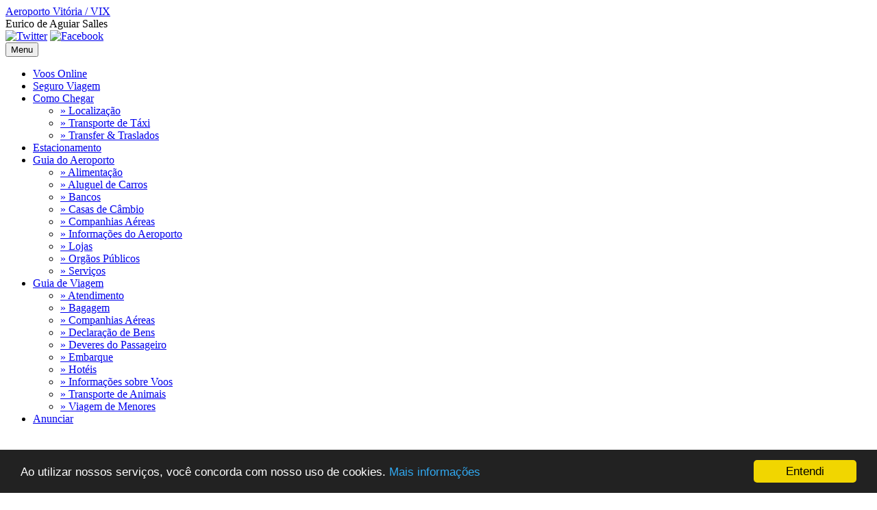

--- FILE ---
content_type: text/html; charset=UTF-8
request_url: https://www.aeroportovitoria.net/hotel-proximo-aeroporto-vitoria
body_size: 6990
content:

<!DOCTYPE html PUBLIC "-//W3C//DTD XHTML 1.0 Transitional//EN" "http://www.w3.org/TR/xhtml1/DTD/xhtml1-transitional.dtd">
<html xmlns="http://www.w3.org/1999/xhtml" lang="pt-BR" xmlns:og="http://opengraphprotocol.org/schema/">
<head profile="http://gmpg.org/xfn/11">
<!-- Google tag (gtag.js) -->
<script async src="https://www.googletagmanager.com/gtag/js?id=G-G5909PW1Y5" type="text/psajs" orig_index="0"></script>
<script type="text/psajs" orig_index="1">window.dataLayer=window.dataLayer||[];function gtag(){dataLayer.push(arguments);}
gtag('js',new Date());gtag('config','G-G5909PW1Y5');</script>
<link rel="shortcut icon" href="https://www.aeroportovitoria.net/imagens/icon/favicon.png" type="image/x-icon"/>
<title>Hotéis próximos do Aeroporto de Vitória-ES</title>
<meta http-equiv="content-type" content="text/html; charset=UTF-8"/>
<meta name="viewport" content="width=device-width, user-scalable=no">
<link rel="stylesheet" type="text/css" href="https://www.aeroportovitoria.net/wp-content/themes/aeroportos/style.css"/>
<link rel="stylesheet" type="text/css" href="https://www.aeroportovitoria.net/wp-content/themes/aeroportos/styles/hoteis2.css"/>
<meta property="fb:admins" content="100000488545060"/>
<!-- This site is optimized with the Yoast WordPress SEO plugin v1.1.4 - http://yoast.com/wordpress/seo/ -->
<meta name="description" content="Informações sobre hospedagem e hotéis próximos ao aeroporto de Vitória-ES. Confira e faça sua reserva online."/>
<link rel="canonical" href="https://www.aeroportovitoria.net/hotel-proximo-aeroporto-vitoria"/>
<meta name="robots" content="noodp,noydir"/>
<meta property='og:locale' content='pt_BR'/>
<meta property='og:title' content='Hotéis próximos do Aeroporto de Vitória-ES'/>
<meta property='og:description' content='Informações sobre hospedagem e hotéis próximos ao aeroporto de Vitória-ES. Confira e faça sua reserva online.'/>
<meta property='og:url' content='https://www.aeroportovitoria.net/hotel-proximo-aeroporto-vitoria'/>
<meta property='og:site_name' content=' Aeroporto de Vitória - Eurico de Aguiar Salles'/>
<meta property='og:type' content='article'/>
<!-- / Yoast WordPress SEO plugin. -->
<link rel='stylesheet' id='mlp-frontend-css-css' href='https://www.aeroportovitoria.net/wp-content/plugins/multilingual-press/css/frontend.css?ver=3.9.12' type='text/css' media='all'/>
<script pagespeed_orig_type='text/javascript' src='https://www.aeroportovitoria.net/wp-includes/js/jquery/jquery.js?ver=1.11.0' type="text/psajs" orig_index="2"></script>
<script pagespeed_orig_type='text/javascript' src='https://www.aeroportovitoria.net/wp-includes/js/jquery/jquery-migrate.min.js?ver=1.2.1' type="text/psajs" orig_index="3"></script>
<!-- Wordpress Popular Posts v2.2.1 -->
<script pagespeed_orig_type="text/javascript" charset="utf-8" type="text/psajs" orig_index="4">//<![CDATA[
jQuery.post('https://www.aeroportovitoria.net/wp-admin/admin-ajax.php',{action:'wpp_update',token:'2f999dcd0b',id:1389});
//]]></script>
<!-- End Wordpress Popular Posts v2.2.1 -->
<link rel="alternate" type="application/rss+xml" href="https://www.aeroportovitoria.net/feed" title=" Aeroporto de Vitória &#8211; Eurico de Aguiar Salles RSS Feed"/>
<link rel="pingback" href=""/>
<script pagespeed_orig_type="text/javascript" src="https://www.aeroportovitoria.net/wp-content/themes/aeroportos/js/hoteis.js" type="text/psajs" orig_index="5"></script>
<script pagespeed_orig_type="text/javascript" src="https://www.aeroportovitoria.net/wp-content/themes/aeroportos/js/sb-booking.js" type="text/psajs" orig_index="6"></script>
<script pagespeed_orig_type="text/javascript" src="https://maps.googleapis.com/maps/api/js?sensor=false" type="text/psajs" orig_index="7"></script>
<script async='async' src='https://www.googletagservices.com/tag/js/gpt.js' type="text/psajs" orig_index="8"></script>
<script type="text/psajs" orig_index="9">var googletag=googletag||{};googletag.cmd=googletag.cmd||[];</script>
<script type="text/psajs" orig_index="10">googletag.cmd.push(function(){googletag.defineSlot('/20784234/VIX_Hotel_BR_ATF_Top_300x250',[300,250],'div-gpt-ad-1530845146964-0').addService(googletag.pubads());googletag.pubads().enableSingleRequest();googletag.enableServices();});</script>
<!-- Begin Cookie Consent plugin by Silktide - http://silktide.com/cookieconsent -->
<script type="text/javascript" pagespeed_no_defer="">window.cookieconsent_options={"message":"Ao utilizar nossos serviços, você concorda com nosso uso de cookies.","dismiss":"Entendi","learnMore":"Mais informações","link":"https://www.aeroportovitoria.net/privacidade","theme":"dark-bottom"};</script>
<script type="text/javascript" src="//cdnjs.cloudflare.com/ajax/libs/cookieconsent2/1.0.9/cookieconsent.min.js" pagespeed_no_defer=""></script>
<!-- End Cookie Consent plugin -->
</head>
<body data-rsssl=1 class="clearfix center"><noscript><meta HTTP-EQUIV="refresh" content="0;url='https://www.aeroportovitoria.net/hotel-proximo-aeroporto-vitoria?PageSpeed=noscript'" /><style><!--table,div,span,font,p{display:none} --></style><div style="display:block">Please click <a href="https://www.aeroportovitoria.net/hotel-proximo-aeroporto-vitoria?PageSpeed=noscript">here</a> if you are not redirected within a few seconds.</div></noscript>
<div id="bg-header">
<div id="bg-header-left"></div>
<div id="bg-header-right"></div>
</div>
<div id="wrapper" class="hfeed">
<div id="header">
<div id="bg-header-middle">
<div id="bg-sep-search"></div>
<div id="bg-search"></div>
<div id="bg-access"></div>
</div>
<div id="header-content">
<div id="masthead">
<div id="branding">
<div id="blog-title"><a href="https://www.aeroportovitoria.net/" title=" Aeroporto de Vitória &#8211; Eurico de Aguiar Salles" rel="nofollow">Aeroporto <span>Vitória / VIX</span></a></div>
<span>Eurico de Aguiar Salles</span>
</div><!-- #branding -->
<div id="div-search">
</div>
<div id="idioma">
</div>
<div id="social-header">
<a href="https://www.twitter.com/AeroportosBR" target="_blank" rel="nofollow" title="Twitter"><img src="https://www.aeroportovitoria.net/wp-content/themes/aeroportos/images/twitter-header.png" width="32" height="32" alt="Twitter" title="Twitter"/></a>
<a href="https://www.facebook.com/aeroportosdobrasil" target="_blank" rel="nofollow" title="Facebook"><img src="https://www.aeroportovitoria.net/wp-content/themes/aeroportos/images/fb-header.png" width="32" height="32" alt="Facebook" title="Facebook"/></a>
</div>
<div id="access">
<button id="menu_mobile">Menu</button>
<div class="menu-header"><ul id="menu-superior" class="menu"><li id="menu-item-1167" class="menu-item menu-item-type-post_type menu-item-object-page menu-item-1167"><a rel="nofollow" href="https://www.aeroportovitoria.net/horario-voos-aeroporto-vitoria">Voos Online</a></li>
<li id="menu-item-2571" class="menu-item menu-item-type-post_type menu-item-object-page menu-item-2571"><a href="https://www.aeroportovitoria.net/seguro-viagem-vitoria">Seguro Viagem</a></li>
<li id="menu-item-1026" class="menu-item menu-item-type-post_type menu-item-object-page menu-item-has-children menu-item-1026"><a rel="nofollow" href="https://www.aeroportovitoria.net/como-chegar-aeroporto-vitoria">Como Chegar</a>
<ul class="sub-menu">
<li id="menu-item-1141" class="menu-item menu-item-type-post_type menu-item-object-page menu-item-1141"><a rel="nofollow" href="https://www.aeroportovitoria.net/endereco-aeroporto-vitoria">» Localização</a></li>
<li id="menu-item-1145" class="menu-item menu-item-type-post_type menu-item-object-page menu-item-1145"><a rel="nofollow" href="https://www.aeroportovitoria.net/transporte-taxi-aeroporto-vitoria">» Transporte de Táxi</a></li>
<li id="menu-item-2561" class="last-menu-item menu-item menu-item-type-post_type menu-item-object-page menu-item-2561"><a rel="nofollow" href="https://www.aeroportovitoria.net/traslados-transfer-aeroporto-vitoria">» Transfer &#038; Traslados</a></li>
</ul>
</li>
<li id="menu-item-838" class="menu-item menu-item-type-post_type menu-item-object-page menu-item-838"><a rel="nofollow" href="https://www.aeroportovitoria.net/estacionamentos-aeroporto-vitoria">Estacionamento</a></li>
<li id="menu-item-1065" class="menu-item menu-item-type-post_type menu-item-object-page menu-item-has-children menu-item-1065"><a rel="nofollow" href="https://www.aeroportovitoria.net/guia-aeroporto-vitoria">Guia do Aeroporto</a>
<ul class="sub-menu">
<li id="menu-item-1146" class="menu-item menu-item-type-post_type menu-item-object-page menu-item-1146"><a rel="nofollow" href="https://www.aeroportovitoria.net/restaurantes-aeroporto-vitoria">» Alimentação</a></li>
<li id="menu-item-1147" class="menu-item menu-item-type-post_type menu-item-object-page menu-item-1147"><a rel="nofollow" href="https://www.aeroportovitoria.net/aluguel-carros-aeroporto-vitoria">» Aluguel de Carros</a></li>
<li id="menu-item-1148" class="menu-item menu-item-type-post_type menu-item-object-page menu-item-1148"><a rel="nofollow" href="https://www.aeroportovitoria.net/bancos-aeroporto-vitoria">» Bancos</a></li>
<li id="menu-item-1149" class="menu-item menu-item-type-post_type menu-item-object-page menu-item-1149"><a rel="nofollow" href="https://www.aeroportovitoria.net/casas-cambio-aeroporto-vitoria">» Casas de Câmbio</a></li>
<li id="menu-item-1186" class="menu-item menu-item-type-post_type menu-item-object-page menu-item-1186"><a rel="nofollow" href="https://www.aeroportovitoria.net/companhias-aereas-aeroporto-vitoria">» Companhias Aéreas</a></li>
<li id="menu-item-1768" class="menu-item menu-item-type-post_type menu-item-object-page menu-item-1768"><a rel="nofollow" href="https://www.aeroportovitoria.net/informacoes-aeroporto-vitoria">» Informações do Aeroporto</a></li>
<li id="menu-item-1151" class="menu-item menu-item-type-post_type menu-item-object-page menu-item-1151"><a rel="nofollow" href="https://www.aeroportovitoria.net/lojas-aeroporto-vitoria">» Lojas</a></li>
<li id="menu-item-1152" class="menu-item menu-item-type-post_type menu-item-object-page menu-item-1152"><a rel="nofollow" href="https://www.aeroportovitoria.net/orgaos-aeroporto-vitoria">» Orgãos Públicos</a></li>
<li id="menu-item-1153" class="last-menu-item menu-item menu-item-type-post_type menu-item-object-page menu-item-1153"><a rel="nofollow" href="https://www.aeroportovitoria.net/servicos-aeroporto-vitoria">» Serviços</a></li>
</ul>
</li>
<li id="menu-item-1111" class="menu-item menu-item-type-post_type menu-item-object-page current-menu-ancestor current-menu-parent current_page_parent current_page_ancestor menu-item-has-children menu-item-1111"><a rel="nofollow" href="https://www.aeroportovitoria.net/guia-de-viagem">Guia de Viagem</a>
<ul class="sub-menu">
<li id="menu-item-1155" class="menu-item menu-item-type-post_type menu-item-object-page menu-item-1155"><a rel="nofollow" href="https://www.aeroportovitoria.net/atendimento">» Atendimento</a></li>
<li id="menu-item-1156" class="menu-item menu-item-type-post_type menu-item-object-page menu-item-1156"><a rel="nofollow" href="https://www.aeroportovitoria.net/bagagem">» Bagagem</a></li>
<li id="menu-item-1157" class="menu-item menu-item-type-post_type menu-item-object-page menu-item-1157"><a rel="nofollow" href="https://www.aeroportovitoria.net/companhias-aereas">» Companhias Aéreas</a></li>
<li id="menu-item-1158" class="menu-item menu-item-type-post_type menu-item-object-page menu-item-1158"><a rel="nofollow" href="https://www.aeroportovitoria.net/declaracao-de-bens-viagem">» Declaração de Bens</a></li>
<li id="menu-item-1159" class="menu-item menu-item-type-post_type menu-item-object-page menu-item-1159"><a rel="nofollow" href="https://www.aeroportovitoria.net/deveres-do-passageiro">» Deveres do Passageiro</a></li>
<li id="menu-item-1160" class="menu-item menu-item-type-post_type menu-item-object-page menu-item-1160"><a rel="nofollow" href="https://www.aeroportovitoria.net/informacoes-embarque">» Embarque</a></li>
<li id="menu-item-1392" class="menu-item menu-item-type-post_type menu-item-object-page current-menu-item page_item page-item-1389 current_page_item menu-item-1392"><a rel="nofollow" href="https://www.aeroportovitoria.net/hotel-proximo-aeroporto-vitoria">» Hotéis</a></li>
<li id="menu-item-1161" class="menu-item menu-item-type-post_type menu-item-object-page menu-item-1161"><a rel="nofollow" href="https://www.aeroportovitoria.net/atraso-cancelamento-overbooking-voos">» Informações sobre Voos</a></li>
<li id="menu-item-1162" class="menu-item menu-item-type-post_type menu-item-object-page menu-item-1162"><a rel="nofollow" href="https://www.aeroportovitoria.net/transporte-de-animais">» Transporte de Animais</a></li>
<li id="menu-item-1163" class="last-menu-item menu-item menu-item-type-post_type menu-item-object-page menu-item-1163"><a rel="nofollow" href="https://www.aeroportovitoria.net/viagem-de-menores">» Viagem de Menores</a></li>
</ul>
</li>
<li id="menu-item-1647" class="menu-item menu-item-type-post_type menu-item-object-page menu-item-1647"><a rel="nofollow" href="https://www.aeroportovitoria.net/anuncie">Anunciar</a></li>
</ul></div> </div><!-- #access -->
</div><!-- #masthead -->
</div>
</div><!-- #header -->
<div id="main">
<div id="pub-head">
<div id="ads-header-standard">
<script async src="//pagead2.googlesyndication.com/pagead/js/adsbygoogle.js" type="text/psajs" orig_index="11"></script>
<!-- VixHeader -->
<ins class="adsbygoogle" style="display:block" data-ad-client="ca-pub-2052589348697266" data-ad-slot="3346215634" data-ad-format="auto"></ins>
<script type="text/psajs" orig_index="12">(adsbygoogle=window.adsbygoogle||[]).push({});</script>
</div>
</div>
<div id="container">
<div id="breadcrumb-content">
<div class="bread-first" itemtype="http://data-vocabulary.org/Breadcrumb" itemscope=""><a href="https://www.aeroportovitoria.net" rel="nofollow" itemprop="url"><span itemprop="title"> Aeroporto de Vitória &#8211; Eurico de Aguiar Salles</span></a></div>
<div class="bread-end" itemtype="http://data-vocabulary.org/Breadcrumb" itemscope=""><a href="https://www.aeroportovitoria.net/guia-de-viagem" rel="nofollow" itemprop="url"><span itemprop="title">Guia de Viagem</span></a></div>
</div>
<div id="pub-top-right">
<!-- /20784234/VIX_Hotel_BR_ATF_Top_300x250 -->
<div id='div-gpt-ad-1530845146964-0' style='height:250px; width:300px;'>
<script type="text/psajs" orig_index="13">googletag.cmd.push(function(){googletag.display('div-gpt-ad-1530845146964-0');});</script>
</div>
</div>
<div id="content">
<div id="post-1389" class="post-1389 page type-page status-publish hentry">
<div class="entry-content">
<h1>Hotéis próximos ao Aeroporto de Vitória</h1>
<hr/>
<div id="searchboxInc">
<form id="frm" name="frm" action="https://www.booking.com/searchresults.html" method="get" target="_blank" autocomplete="off">
<fieldset>
<div id="destinationSearch">
<input type="hidden" name="aid" value="350773"/>
<input type="hidden" name="error_url" value="http://www.booking.com/?aid=350773;"/>
<input type="hidden" name="si" value="ai"/>
<input type="hidden" name="label" value="SBVT"/>
<input type="hidden" name="lang" value="pt-br"/>
<input type="hidden" name="ifl" value="1"/>
<input type="hidden" name="order" value="distance"/>
<input type="hidden" name="radius" value="20"/>
<p>Pesquise hotéis perto do Aeroporto de Vitória</p>
<label for="destination"></label>
<input class="hidden" type="hidden" id="destination" name="ss" value="Aeroporto de Vitória" title="Vitória" autocomplete="on"/>
</div>
<div id="inout">
<div id="homein">
<h3>Data de entrada</h3>
<select id="b_checkin_day" name="checkin_monthday" onchange="checkDateOrder('frm', 'b_checkin_day', 'b_checkin_month', 'b_checkout_day', 'b_checkout_month') ; tickCheckBox('b_availcheck');">
<option value="1">1</option><option value="2">2</option><option value="3">3</option><option value="4">4</option><option value="5">5</option><option value="6">6</option><option value="7">7</option><option value="8">8</option><option value="9">9</option><option value="10">10</option><option value="11">11</option><option value="12">12</option><option value="13">13</option><option value="14">14</option><option value="15">15</option><option value="16">16</option><option value="17">17</option><option value="18">18</option><option value="19">19</option><option value="20">20</option><option value="21">21</option><option value="22">22</option><option value="23">23</option><option value="24">24</option><option value="25">25</option><option value="26">26</option><option value="27">27</option><option value="28">28</option><option value="29">29</option><option value="30">30</option><option value="31">31</option>
</select>
<select id="b_checkin_month" name="checkin_year_month" onchange="checkDateOrder('frm', 'b_checkin_day', 'b_checkin_month', 'b_checkout_day', 'b_checkout_month') ; tickCheckBox('b_availcheck');">
</select>
</div>
<div id="homeout">
<h3>Data de saída</h3>
<select id="b_checkout_day" name="checkout_monthday" onchange="tickCheckBox('b_availcheck');">
<option value="1">1</option><option value="2">2</option><option value="3">3</option><option value="4">4</option><option value="5">5</option><option value="6">6</option><option value="7">7</option><option value="8">8</option><option value="9">9</option><option value="10">10</option><option value="11">11</option><option value="12">12</option><option value="13">13</option><option value="14">14</option><option value="15">15</option><option value="16">16</option><option value="17">17</option><option value="18">18</option><option value="19">19</option><option value="20">20</option><option value="21">21</option><option value="22">22</option><option value="23">23</option><option value="24">24</option><option value="25">25</option><option value="26">26</option><option value="27">27</option><option value="28">28</option><option value="29">29</option><option value="30">30</option><option value="31">31</option>
</select>
<select id="b_checkout_month" name="checkout_year_month" onchange="tickCheckBox('b_availcheck');">
</select>
</div>
<div class="avail">
<input id="availcheck" type="checkbox" name="idf" value="on"/>
<label id="labfor" for="availcheck">
Ainda não sei as datas específicas da minha estadia
</label>
</div>
</div>
<div class="but">
<button type="submit" onCLick="_gaq.push(['_trackEvent', 'Botão', 'Acesso Externo', 'Pesquisar']);">Pesquisar</button>
</div>
</fieldset>
</form>
<script language="Javascript" type="text/psajs" orig_index="14">var currentDate=new Date();var currentYear=1900+currentDate.getYear();var dailyMS=24*60*60*1000;var arrivalDate=new Date(currentDate.getTime());var departureDate=new Date(currentDate.getTime()+1*dailyMS);var arrivalYear=1900+arrivalDate.getYear();var arrivalMonth=1+arrivalDate.getMonth();var arrivalDay=arrivalDate.getDate();var departureYear=1900+departureDate.getYear();var departureMonth=1+departureDate.getMonth();var departureDay=departureDate.getDate();var a=document.frm;if((a.checkin_monthday.selectedIndex==0)&&(a.checkout_monthday.selectedIndex==0)){a.checkin_monthday.options[arrivalDay-1].selected=true;a.checkout_monthday.options[departureDay-1].selected=true;}
var frm=document.getElementById('frm');var my=frm['b_checkin_month'].value.split("-");var ci=new Date(my[0],my[1]-1,frm['b_checkin_day'].value,12,0,0,0);my=frm['b_checkout_month'].value.split("-");var co=new Date(my[0],my[1]-1,frm['b_checkout_day'].value,12,0,0,0);if(ci>=co){co.setTime(ci.getTime()+1000*60*60*24);frm['b_checkout_day'].value=co.getDate();var com=co.getMonth()+1;frm['b_checkout_month'].value=co.getFullYear()+"-"+com;}</script>
</div>
<div class="item-hotel">
<div class="vcard">
<h2 class="org">Quality Hotel Vitória</h2>
<div class="content-hotel">
<img src="https://www.aeroportovitoria.net/imagens/hoteis/quality_hotel_vitoria.jpg" title="Quality Hotel Vitória" alt="Quality Hotel Vitória" width="160" height="120"/>
<div class="hotel-icons">
<a href="javascript: void(0)" class="tooltip icon-servico"><span>serviço de quarto</span></a>
<a href="javascript: void(0)" class="tooltip icon-restaurante"><span>restaurante</span></a>
<a href="javascript: void(0)" class="tooltip icon-bar"><span>bar / lounge</span></a>
<a href="javascript: void(0)" class="tooltip icon-internet"><span>internet</span></a>
<a href="javascript: void(0)" class="tooltip icon-estacionamento"><span>estacionamento</span></a>
<a href="javascript: void(0)" class="tooltip icon-piscina"><span>piscina</span></a>
<a href="javascript: void(0)" class="tooltip icon-fitness"><span>fitness center</span></a>
<a href="javascript: void(0)" class="tooltip icon-business"><span>business center</span></a>
<a href="javascript: void(0)" class="tooltip icon-lavanderia"><span>lavanderia</span></a>
<a href="javascript: void(0)" class="tooltip icon-acessibilidade"><span>acessibilidade</span></a>
</div>
<div class="stars four-stars"></div>
<div class="adr">
<span class="street-address">Avenida Adalberto Simão Nader, 605</span> -
<span class="locality">Vitória</span> -
<span class="region">ES</span>
</div>
<p>Distância do aeroporto: 1,5 km</p>
<a href="javascript: void(0)" class="link-amplia" geocoord="-20.271887,-40.287481">Ver localização</a>
</div>
</div>
<a href="http://www.booking.com/hotel/br/quality-aeroporto-vita3ria.pt-br.html?aid=376704&lang=pt-br&selected_currency=BRL&label=VixQuality" rel="nofollow" target="_blank" onCLick="_gaq.push(['_trackEvent', 'Links', 'Acesso Externo', 'QualityHotel Vitória Br']);" class="hotel-access access-item">RESERVAR »</a>
</div>
<div class="item-hotel">
<div class="vcard">
<h2 class="org">Bristol Diamond Suites</h2>
<div class="content-hotel">
<img src="https://www.aeroportovitoria.net/imagens/hoteis/bristol_diamond_suites.jpg" title="Bristol Diamond Suites" alt="Bristol Diamond Suites" width="160" height="120"/>
<div class="hotel-icons">
<a href="javascript: void(0)" class="tooltip icon-restaurante"><span>restaurante</span></a>
<a href="javascript: void(0)" class="tooltip icon-internet"><span>internet</span></a>
<a href="javascript: void(0)" class="tooltip icon-estacionamento"><span>estacionamento</span></a>
<a href="javascript: void(0)" class="tooltip icon-piscina"><span>piscina</span></a>
<a href="javascript: void(0)" class="tooltip icon-business"><span>business center</span></a>
<a href="javascript: void(0)" class="tooltip icon-lavanderia"><span>lavanderia</span></a>
</div>
<div class="stars three-stars"></div>
<div class="adr">
<span class="street-address">Avenida Dante Micheline, 4355</span> -
<span class="locality">Vitória</span> -
<span class="region">ES</span>
</div>
<p>Distância do aeroporto: 1,7 km</p>
<a href="javascript: void(0)" class="link-amplia" geocoord="-20.266331,-40.269154">Ver localização</a>
</div>
</div>
<a href="http://www.booking.com/hotel/br/bristol-diamond-suites.pt-br.html?aid=376704&lang=pt-br&selected_currency=BRL&label=VixBristolDiamond" rel="nofollow" target="_blank" onCLick="_gaq.push(['_trackEvent', 'Links', 'Acesso Externo', 'BristolDiamondSuites Vitória Br']);" class="hotel-access access-item">RESERVAR »</a>
</div>
<div class="item-hotel">
<div class="vcard">
<h2 class="org">Ibis Vitoria Aeroporto</h2>
<div class="content-hotel">
<img src="https://www.aeroportovitoria.net/imagens/hoteis/ibis_vitoria_aeroporto.jpg" title="Ibis Vitoria Aeroporto" alt="Ibis Vitoria Aeroporto" width="160" height="120"/>
<div class="hotel-icons">
<a href="javascript: void(0)" class="tooltip icon-servico"><span>serviço de quarto</span></a>
<a href="javascript: void(0)" class="tooltip icon-restaurante"><span>restaurante</span></a>
<a href="javascript: void(0)" class="tooltip icon-bar"><span>bar / lounge</span></a>
<a href="javascript: void(0)" class="tooltip icon-internet"><span>internet</span></a>
<a href="javascript: void(0)" class="tooltip icon-estacionamento"><span>estacionamento</span></a>
<a href="javascript: void(0)" class="tooltip icon-business"><span>business center</span></a>
<a href="javascript: void(0)" class="tooltip icon-lavanderia"><span>lavanderia</span></a>
<a href="javascript: void(0)" class="tooltip icon-acessibilidade"><span>acessibilidade</span></a>
</div>
<div class="stars three-stars"></div>
<div class="adr">
<span class="street-address">Rod BR 101</span> -
<span class="locality">Vitória</span> -
<span class="region">ES</span>
</div>
<p>Distância do aeroporto: 2,3 km</p>
<a href="javascript: void(0)" class="link-amplia" geocoord="-20.238279,-40.279073">Ver localização</a>
</div>
</div>
<a href="http://www.booking.com/hotel/br/ibis-vitoria-aeroporto.pt-br.html?aid=376704&lang=pt-br&selected_currency=BRL&label=VixIbisVitoria" rel="nofollow" target="_blank" onCLick="_gaq.push(['_trackEvent', 'Links', 'Acesso Externo', 'IbisVitoriaAeroporto Vitória Br']);" class="hotel-access access-item">RESERVAR »</a>
</div>
<div class="item-hotel">
<div class="vcard">
<h2 class="org">Bristol La Residence</h2>
<div class="content-hotel">
<img src="https://www.aeroportovitoria.net/imagens/hoteis/bristol_la_residence.jpg" title="Bristol La Residence" alt="Bristol La Residence" width="160" height="120"/>
<div class="hotel-icons">
<a href="javascript: void(0)" class="tooltip icon-servico"><span>serviço de quarto</span></a>
<a href="javascript: void(0)" class="tooltip icon-restaurante"><span>restaurante</span></a>
<a href="javascript: void(0)" class="tooltip icon-bar"><span>bar / lounge</span></a>
<a href="javascript: void(0)" class="tooltip icon-internet"><span>internet</span></a>
<a href="javascript: void(0)" class="tooltip icon-estacionamento"><span>estacionamento</span></a>
<a href="javascript: void(0)" class="tooltip icon-piscina"><span>piscina</span></a>
<a href="javascript: void(0)" class="tooltip icon-fitness"><span>fitness center</span></a>
<a href="javascript: void(0)" class="tooltip icon-business"><span>business center</span></a>
<a href="javascript: void(0)" class="tooltip icon-lavanderia"><span>lavanderia</span></a>
</div>
<div class="stars four-stars"></div>
<div class="adr">
<span class="street-address">Avenida Dante Micheline, 1777</span> -
<span class="locality">Vitória</span> -
<span class="region">ES</span>
</div>
<p>Distância do aeroporto: 2,4 km</p>
<a href="javascript: void(0)" class="link-amplia" geocoord="-20.279190,-40.287611">Ver localização</a>
</div>
</div>
<a href="http://www.booking.com/hotel/br/bristol-la-residence.pt-br.html?aid=376704&lang=pt-br&selected_currency=BRL&label=VixBristolLaResidence" rel="nofollow" target="_blank" onCLick="_gaq.push(['_trackEvent', 'Links', 'Acesso Externo', 'BristolLaResidence Vitória Br']);" class="hotel-access access-item">RESERVAR »</a>
</div>
<div class="item-hotel">
<div class="vcard">
<h2 class="org">Lord Hotel Camburi</h2>
<div class="content-hotel">
<img src="https://www.aeroportovitoria.net/imagens/hoteis/lord_hotel_camburi.jpg" title="Lord Hotel Camburi" alt="Lord Hotel Camburi width" width="160" height="120"/>
<div class="hotel-icons">
<a href="javascript: void(0)" class="tooltip icon-restaurante"><span>restaurante</span></a>
<a href="javascript: void(0)" class="tooltip icon-internet"><span>internet</span></a>
<a href="javascript: void(0)" class="tooltip icon-estacionamento"><span>estacionamento</span></a>
<a href="javascript: void(0)" class="tooltip icon-lavanderia"><span>lavanderia</span></a>
<a href="javascript: void(0)" class="tooltip icon-acessibilidade"><span>acessibilidade</span></a>
</div>
<div class="stars two-stars"></div>
<div class="adr">
<span class="street-address">Rua Maria Delunardo Trancoso, 206</span> -
<span class="locality">Vitória</span> -
<span class="region">ES</span>
</div>
<p>Distância do aeroporto: 2,4 km</p>
<a href="javascript: void(0)" class="link-amplia" geocoord="-20.254159,-40.264086">Ver localização</a>
</div>
</div>
<a href="http://www.booking.com/hotel/br/pousada-lord-camburi.pt-br.html?aid=376704&lang=pt-br&selected_currency=BRL&label=VixLordHotel" rel="nofollow" target="_blank" onCLick="_gaq.push(['_trackEvent', 'Links', 'Acesso Externo', 'LordHotelCamburi Vitória Br']);" class="hotel-access access-item">RESERVAR »</a>
</div>
<div class="item-hotel">
<div class="vcard">
<h2 class="org">Inter Hotel</h2>
<div class="content-hotel">
<img src="https://www.aeroportovitoria.net/imagens/hoteis/inter_hotel.jpg" title="Inter Hotel" alt="Inter Hotel" width="160" height="120"/>
<div class="hotel-icons">
<a href="javascript: void(0)" class="tooltip icon-servico"><span>serviço de quarto</span></a>
<a href="javascript: void(0)" class="tooltip icon-restaurante"><span>restaurante</span></a>
<a href="javascript: void(0)" class="tooltip icon-bar"><span>bar / lounge</span></a>
<a href="javascript: void(0)" class="tooltip icon-internet"><span>internet</span></a>
<a href="javascript: void(0)" class="tooltip icon-estacionamento"><span>estacionamento</span></a>
<a href="javascript: void(0)" class="tooltip icon-piscina"><span>piscina</span></a>
<a href="javascript: void(0)" class="tooltip icon-fitness"><span>fitness center</span></a>
<a href="javascript: void(0)" class="tooltip icon-business"><span>business center</span></a>
<a href="javascript: void(0)" class="tooltip icon-lavanderia"><span>lavanderia</span></a>
<a href="javascript: void(0)" class="tooltip icon-acessibilidade"><span>acessibilidade</span></a>
</div>
<div class="stars four-stars"></div>
<div class="adr">
<span class="street-address">Av. José Rato, 730</span> -
<span class="locality">Vitória</span> -
<span class="region">ES</span>
</div>
<p>Distância do aeroporto: 2,4 km</p>
<a href="javascript: void(0)" class="link-amplia" geocoord="-20.271887,-40.287481">Ver localização</a>
</div>
</div>
<a href="http://www.booking.com/hotel/br/quality-aeroporto-vita3ria.pt-br.html?aid=376704&lang=pt-br&selected_currency=BRL&label=VixInterHotel" rel="nofollow" target="_blank" onCLick="_gaq.push(['_trackEvent', 'Links', 'Acesso Externo', 'InterHotel Vitória Br']);" class="hotel-access access-item">RESERVAR »</a>
</div>
</div><!-- .entry-content -->
</div><!-- #post-1389 -->
</div><!-- #content -->
<div id="side-right">
<div id="menu-side-right">
<h2>Guia de Viagem</h2>
<div class="menu-side"><ul id="menu-guia-de-viagem" class="menu"><li id="menu-item-1114" class="menu-item menu-item-type-post_type menu-item-object-page menu-item-1114"><a href="https://www.aeroportovitoria.net/atendimento">» Atendimento</a></li>
<li id="menu-item-1119" class="menu-item menu-item-type-post_type menu-item-object-page menu-item-1119"><a href="https://www.aeroportovitoria.net/bagagem">» Bagagem</a></li>
<li id="menu-item-1122" class="menu-item menu-item-type-post_type menu-item-object-page menu-item-1122"><a href="https://www.aeroportovitoria.net/companhias-aereas">» Companhias Aéreas</a></li>
<li id="menu-item-1140" class="menu-item menu-item-type-post_type menu-item-object-page menu-item-1140"><a href="https://www.aeroportovitoria.net/declaracao-de-bens-viagem">» Declaração de Bens</a></li>
<li id="menu-item-1139" class="menu-item menu-item-type-post_type menu-item-object-page menu-item-1139"><a href="https://www.aeroportovitoria.net/deveres-do-passageiro">» Deveres do Passageiro</a></li>
<li id="menu-item-1138" class="menu-item menu-item-type-post_type menu-item-object-page menu-item-1138"><a href="https://www.aeroportovitoria.net/informacoes-embarque">» Embarque</a></li>
<li id="menu-item-1391" class="menu-item menu-item-type-post_type menu-item-object-page current-menu-item page_item page-item-1389 current_page_item menu-item-1391"><a href="https://www.aeroportovitoria.net/hotel-proximo-aeroporto-vitoria">» Hotéis</a></li>
<li id="menu-item-1137" class="menu-item menu-item-type-post_type menu-item-object-page menu-item-1137"><a href="https://www.aeroportovitoria.net/atraso-cancelamento-overbooking-voos">» Informações sobre Voos</a></li>
<li id="menu-item-1136" class="menu-item menu-item-type-post_type menu-item-object-page menu-item-1136"><a href="https://www.aeroportovitoria.net/transporte-de-animais">» Transporte de Animais</a></li>
<li id="menu-item-1135" class="last-menu-item menu-item menu-item-type-post_type menu-item-object-page menu-item-1135"><a href="https://www.aeroportovitoria.net/viagem-de-menores">» Viagem de Menores</a></li>
</ul></div>	</div>
<div id="side-parceiros">
<h2>Serviços Premium</h2>
<div id="parceiros-content">
<div class="item-parceiros">
<a href="https://www.rentcars.com/pt-br/?requestorid=179&utm_source=www.aeroportoconfins.net&utm_medium=afiliado-link&utm_campaign=premium&utm_content=vix" title="RentCars" rel="nofollow" target="_blank" onClick="_gaq.push(['_trackEvent', 'Serviços Premium', 'Click', 'RentCars']);"><img src="https://www.aeroportovitoria.net/wp-content/uploads/2024/11/logo-rentcars.jpg" width="100" height="60"/></a>
<p><a href="https://www.rentcars.com/pt-br/?requestorid=179&utm_source=www.aeroportoconfins.net&utm_medium=afiliado-link&utm_campaign=premium&utm_content=vix" title="RentCars" rel="nofollow" target="_blank" onClick="_gaq.push(['_trackEvent', 'Serviços Premium', 'Click', 'RentCars']);">BLACK FRIDAY de aluguel de carros da Rentcars. Até 60% OFF</a></p>
</div>
<div class="item-parceiros">
<a href="https://www.aeroportovitoria.net/seguro-viagem-vitoria" title="Universal Assistance" rel="nofollow" target="_blank" onClick="_gaq.push(['_trackEvent', 'Serviços Premium', 'Click', 'Universal Assistance']);"><img src="https://www.aeroportovitoria.net/wp-content/uploads/2023/09/logo-universal-assistance.jpg" width="100" height="60"/></a>
<p><a href="https://www.aeroportovitoria.net/seguro-viagem-vitoria" title="Universal Assistance" rel="nofollow" target="_blank" onClick="_gaq.push(['_trackEvent', 'Serviços Premium', 'Click', 'Universal Assistance']);">Faça já sua cotação de seguro viagem. A melhor rede médica no exterior.</a></p>
</div>
</div>
</div>
</div>
</div><!-- #container -->
<div id="cont-local">
<div id="box-local">
<div id="map-localizacao"></div>
<a href="javascript: void(0)" rel="nofollow" id="fecha-local">Fechar X</a>
</div>
</div>
<div id="screen-local"></div>
</div><!-- #main -->
</div><!-- #wrapper -->
<div id="container-footer">
<div id="footer">
<div class="footer-box-1"><ul id="menu-footer-1" class="menu"><li id="menu-item-1715" class="menu-item menu-item-type-post_type menu-item-object-page menu-item-1715"><a href="https://www.aeroportovitoria.net/">Home »</a></li>
<li id="menu-item-1716" class="menu-item menu-item-type-post_type menu-item-object-page menu-item-1716"><a href="https://www.aeroportovitoria.net/horario-voos-aeroporto-vitoria">Painel de Voos »</a></li>
<li id="menu-item-1717" class="menu-item menu-item-type-post_type menu-item-object-page menu-item-1717"><a href="https://www.aeroportovitoria.net/estacionamentos-aeroporto-vitoria">Estacionamentos »</a></li>
<li id="menu-item-1718" class="menu-item menu-item-type-post_type menu-item-object-page menu-item-has-children menu-item-1718"><a href="https://www.aeroportovitoria.net/como-chegar-aeroporto-vitoria">Como Chegar »</a>
<ul class="sub-menu">
<li id="menu-item-1720" class="menu-item menu-item-type-post_type menu-item-object-page menu-item-1720"><a href="https://www.aeroportovitoria.net/endereco-aeroporto-vitoria">Localização</a></li>
<li id="menu-item-1722" class="menu-item menu-item-type-post_type menu-item-object-page menu-item-1722"><a href="https://www.aeroportovitoria.net/transporte-taxi-aeroporto-vitoria">Transporte de Táxi</a></li>
<li id="menu-item-2560" class="menu-item menu-item-type-post_type menu-item-object-page menu-item-2560"><a href="https://www.aeroportovitoria.net/traslados-transfer-aeroporto-vitoria">Transfer &#038; Traslados</a></li>
</ul>
</li>
</ul></div><div class="footer-box-2"><ul id="menu-footer-2" class="menu"><li id="menu-item-1724" class="menu-item menu-item-type-post_type menu-item-object-page menu-item-has-children menu-item-1724"><a href="https://www.aeroportovitoria.net/guia-aeroporto-vitoria">Guia do Aeroporto »</a>
<ul class="sub-menu">
<li id="menu-item-1725" class="menu-item menu-item-type-post_type menu-item-object-page menu-item-1725"><a href="https://www.aeroportovitoria.net/restaurantes-aeroporto-vitoria">Alimentação</a></li>
<li id="menu-item-1726" class="menu-item menu-item-type-post_type menu-item-object-page menu-item-1726"><a href="https://www.aeroportovitoria.net/aluguel-carros-aeroporto-vitoria">Aluguel de Carros</a></li>
<li id="menu-item-1728" class="menu-item menu-item-type-post_type menu-item-object-page menu-item-1728"><a href="https://www.aeroportovitoria.net/bancos-aeroporto-vitoria">Bancos</a></li>
<li id="menu-item-1727" class="menu-item menu-item-type-post_type menu-item-object-page menu-item-1727"><a href="https://www.aeroportovitoria.net/casas-cambio-aeroporto-vitoria">Casas de Câmbio</a></li>
<li id="menu-item-1729" class="menu-item menu-item-type-post_type menu-item-object-page menu-item-1729"><a href="https://www.aeroportovitoria.net/companhias-aereas-aeroporto-vitoria">Companhias Aéreas</a></li>
<li id="menu-item-1769" class="menu-item menu-item-type-post_type menu-item-object-page menu-item-1769"><a href="https://www.aeroportovitoria.net/informacoes-aeroporto-vitoria">Informações do Aeroporto</a></li>
<li id="menu-item-1731" class="menu-item menu-item-type-post_type menu-item-object-page menu-item-1731"><a href="https://www.aeroportovitoria.net/lojas-aeroporto-vitoria">Lojas</a></li>
<li id="menu-item-1732" class="menu-item menu-item-type-post_type menu-item-object-page menu-item-1732"><a href="https://www.aeroportovitoria.net/orgaos-aeroporto-vitoria">Orgãos Públicos</a></li>
<li id="menu-item-1733" class="menu-item menu-item-type-post_type menu-item-object-page menu-item-1733"><a href="https://www.aeroportovitoria.net/servicos-aeroporto-vitoria">Serviços</a></li>
</ul>
</li>
</ul></div><div class="footer-box-2"><ul id="menu-footer-3" class="menu"><li id="menu-item-1735" class="menu-item menu-item-type-post_type menu-item-object-page current-menu-ancestor current-menu-parent current_page_parent current_page_ancestor menu-item-has-children menu-item-1735"><a href="https://www.aeroportovitoria.net/guia-de-viagem">Guia de Viagem »</a>
<ul class="sub-menu">
<li id="menu-item-1736" class="menu-item menu-item-type-post_type menu-item-object-page menu-item-1736"><a href="https://www.aeroportovitoria.net/atendimento">Atendimento</a></li>
<li id="menu-item-1737" class="menu-item menu-item-type-post_type menu-item-object-page menu-item-1737"><a href="https://www.aeroportovitoria.net/bagagem">Bagagem</a></li>
<li id="menu-item-1738" class="menu-item menu-item-type-post_type menu-item-object-page menu-item-1738"><a href="https://www.aeroportovitoria.net/companhias-aereas">Companhia Aérea</a></li>
<li id="menu-item-1739" class="menu-item menu-item-type-post_type menu-item-object-page menu-item-1739"><a href="https://www.aeroportovitoria.net/declaracao-de-bens-viagem">Declaração de Bens</a></li>
<li id="menu-item-1740" class="menu-item menu-item-type-post_type menu-item-object-page menu-item-1740"><a href="https://www.aeroportovitoria.net/deveres-do-passageiro">Deveres do Passageiro</a></li>
<li id="menu-item-1741" class="menu-item menu-item-type-post_type menu-item-object-page menu-item-1741"><a href="https://www.aeroportovitoria.net/informacoes-embarque">Embarque</a></li>
<li id="menu-item-1742" class="menu-item menu-item-type-post_type menu-item-object-page current-menu-item page_item page-item-1389 current_page_item menu-item-1742"><a href="https://www.aeroportovitoria.net/hotel-proximo-aeroporto-vitoria">Hotéis</a></li>
<li id="menu-item-1743" class="menu-item menu-item-type-post_type menu-item-object-page menu-item-1743"><a href="https://www.aeroportovitoria.net/atraso-cancelamento-overbooking-voos">Informações sobre Voos</a></li>
<li id="menu-item-1744" class="menu-item menu-item-type-post_type menu-item-object-page menu-item-1744"><a href="https://www.aeroportovitoria.net/transporte-de-animais">Transporte de Animais</a></li>
<li id="menu-item-1745" class="menu-item menu-item-type-post_type menu-item-object-page menu-item-1745"><a href="https://www.aeroportovitoria.net/viagem-de-menores">Viagem de Menores</a></li>
</ul>
</li>
</ul></div><div class="footer-box-2"><ul id="menu-footer-4" class="menu"><li id="menu-item-1749" class="menu-item menu-item-type-post_type menu-item-object-page menu-item-1749"><a href="https://www.aeroportovitoria.net/anuncie">Anunciar »</a></li>
</ul></div><div class="footer-box-2"><ul id="menu-footer-5" class="menu"><li id="menu-item-2467" class="menu-item menu-item-type-post_type menu-item-object-page menu-item-2467"><a rel="nofollow" href="https://www.aeroportovitoria.net/outros-aeroportos">Outros Aeroportos »</a></li>
</ul></div> </div><!-- #footer -->
<div id="container-copyright">
<div id="footer-copyright">
<p>O aeroportovitoria.net não representa oficialmente nem possui vínculo com o Aeroporto de Vitória &#8211; Eurico de Aguiar Salles ou a Infraero.</p>
<span>Copyright © 2012 - aeroportovitoria.net - powered by <a href="http://www.prompt-ti.com.br" rel="nofollow" title="Prompt Tecnologia da Informação" target="_blank">Prompt TI</a> - <a href="https://www.aeroportovitoria.net/privacidade" rel="nofollow" title="">Política de Privacidade</a></span>
</div>
</div>
</div>
<script type="text/psajs" orig_index="15">jQuery('#menu_mobile').click(function(){jQuery('.menu-header').toggle();});</script>
<script type="text/javascript" src="/pagespeed_static/js_defer.eX_CQDtaZA.js"></script><script defer src="https://static.cloudflareinsights.com/beacon.min.js/vcd15cbe7772f49c399c6a5babf22c1241717689176015" integrity="sha512-ZpsOmlRQV6y907TI0dKBHq9Md29nnaEIPlkf84rnaERnq6zvWvPUqr2ft8M1aS28oN72PdrCzSjY4U6VaAw1EQ==" data-cf-beacon='{"version":"2024.11.0","token":"a157b0cd0c6443f491942d9d72a86f1e","r":1,"server_timing":{"name":{"cfCacheStatus":true,"cfEdge":true,"cfExtPri":true,"cfL4":true,"cfOrigin":true,"cfSpeedBrain":true},"location_startswith":null}}' crossorigin="anonymous"></script>
</body>
</html>

--- FILE ---
content_type: text/html; charset=utf-8
request_url: https://www.google.com/recaptcha/api2/aframe
body_size: 268
content:
<!DOCTYPE HTML><html><head><meta http-equiv="content-type" content="text/html; charset=UTF-8"></head><body><script nonce="rPM39PNA19CUzi5S5omQGw">/** Anti-fraud and anti-abuse applications only. See google.com/recaptcha */ try{var clients={'sodar':'https://pagead2.googlesyndication.com/pagead/sodar?'};window.addEventListener("message",function(a){try{if(a.source===window.parent){var b=JSON.parse(a.data);var c=clients[b['id']];if(c){var d=document.createElement('img');d.src=c+b['params']+'&rc='+(localStorage.getItem("rc::a")?sessionStorage.getItem("rc::b"):"");window.document.body.appendChild(d);sessionStorage.setItem("rc::e",parseInt(sessionStorage.getItem("rc::e")||0)+1);localStorage.setItem("rc::h",'1769138641041');}}}catch(b){}});window.parent.postMessage("_grecaptcha_ready", "*");}catch(b){}</script></body></html>